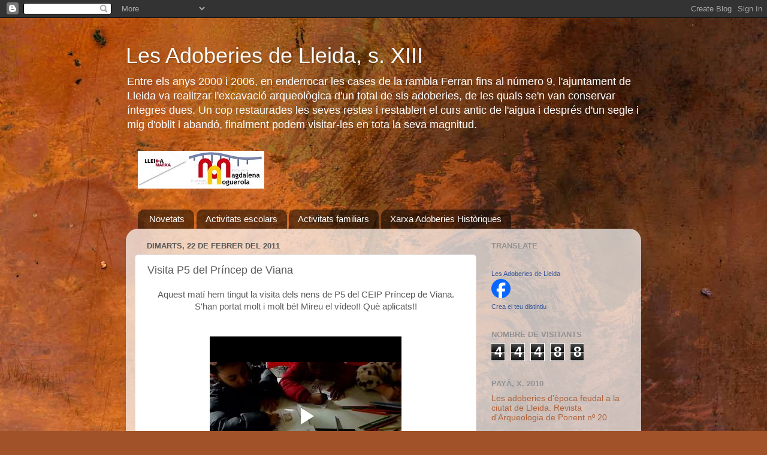

--- FILE ---
content_type: text/html; charset=UTF-8
request_url: https://lesadoberiesdelleida.blogspot.com/2011/02/visita-p5-del-princep-de-viana.html
body_size: 17886
content:
<!DOCTYPE html>
<html class='v2' dir='ltr' lang='ca'>
<head>
<link href='https://www.blogger.com/static/v1/widgets/335934321-css_bundle_v2.css' rel='stylesheet' type='text/css'/>
<meta content='width=1100' name='viewport'/>
<meta content='text/html; charset=UTF-8' http-equiv='Content-Type'/>
<meta content='blogger' name='generator'/>
<link href='https://lesadoberiesdelleida.blogspot.com/favicon.ico' rel='icon' type='image/x-icon'/>
<link href='http://lesadoberiesdelleida.blogspot.com/2011/02/visita-p5-del-princep-de-viana.html' rel='canonical'/>
<link rel="alternate" type="application/atom+xml" title="Les Adoberies de Lleida, s. XIII - Atom" href="https://lesadoberiesdelleida.blogspot.com/feeds/posts/default" />
<link rel="alternate" type="application/rss+xml" title="Les Adoberies de Lleida, s. XIII - RSS" href="https://lesadoberiesdelleida.blogspot.com/feeds/posts/default?alt=rss" />
<link rel="service.post" type="application/atom+xml" title="Les Adoberies de Lleida, s. XIII - Atom" href="https://www.blogger.com/feeds/6285503380568816446/posts/default" />

<link rel="alternate" type="application/atom+xml" title="Les Adoberies de Lleida, s. XIII - Atom" href="https://lesadoberiesdelleida.blogspot.com/feeds/5207158430583060342/comments/default" />
<!--Can't find substitution for tag [blog.ieCssRetrofitLinks]-->
<meta content='http://lesadoberiesdelleida.blogspot.com/2011/02/visita-p5-del-princep-de-viana.html' property='og:url'/>
<meta content='Visita P5 del Príncep de Viana' property='og:title'/>
<meta content='Aquest matí hem tingut la visita dels nens de P5 del CEIP Príncep de Viana. S&#39;han portat molt i molt bé! Mireu el vídeo!! Què aplicats!!   ' property='og:description'/>
<title>Les Adoberies de Lleida, s. XIII: Visita P5 del Príncep de Viana</title>
<style id='page-skin-1' type='text/css'><!--
/*-----------------------------------------------
Blogger Template Style
Name:     Picture Window
Designer: Blogger
URL:      www.blogger.com
----------------------------------------------- */
/* Content
----------------------------------------------- */
body {
font: normal normal 15px Arial, Tahoma, Helvetica, FreeSans, sans-serif;
color: #585858;
background: #a15229 url(//themes.googleusercontent.com/image?id=12M1ivJRt8gQ_vmsbhD5o--6j-EBRxKGsy7dI7BM7MQOqlYpj4q6qsrZMDDuy4MVBQaC3) no-repeat fixed top center /* Credit: billnoll (http://www.istockphoto.com/googleimages.php?id=6035790&platform=blogger) */;
}
html body .region-inner {
min-width: 0;
max-width: 100%;
width: auto;
}
.content-outer {
font-size: 90%;
}
a:link {
text-decoration:none;
color: #af623a;
}
a:visited {
text-decoration:none;
color: #cf9171;
}
a:hover {
text-decoration:underline;
color: #ff7241;
}
.content-outer {
background: transparent none repeat scroll top left;
-moz-border-radius: 0;
-webkit-border-radius: 0;
-goog-ms-border-radius: 0;
border-radius: 0;
-moz-box-shadow: 0 0 0 rgba(0, 0, 0, .15);
-webkit-box-shadow: 0 0 0 rgba(0, 0, 0, .15);
-goog-ms-box-shadow: 0 0 0 rgba(0, 0, 0, .15);
box-shadow: 0 0 0 rgba(0, 0, 0, .15);
margin: 20px auto;
}
.content-inner {
padding: 0;
}
/* Header
----------------------------------------------- */
.header-outer {
background: transparent none repeat-x scroll top left;
_background-image: none;
color: #ffffff;
-moz-border-radius: 0;
-webkit-border-radius: 0;
-goog-ms-border-radius: 0;
border-radius: 0;
}
.Header img, .Header #header-inner {
-moz-border-radius: 0;
-webkit-border-radius: 0;
-goog-ms-border-radius: 0;
border-radius: 0;
}
.header-inner .Header .titlewrapper,
.header-inner .Header .descriptionwrapper {
padding-left: 0;
padding-right: 0;
}
.Header h1 {
font: normal normal 36px Arial, Tahoma, Helvetica, FreeSans, sans-serif;
text-shadow: 1px 1px 3px rgba(0, 0, 0, 0.3);
}
.Header h1 a {
color: #ffffff;
}
.Header .description {
font-size: 130%;
}
/* Tabs
----------------------------------------------- */
.tabs-inner {
margin: .5em 20px 0;
padding: 0;
}
.tabs-inner .section {
margin: 0;
}
.tabs-inner .widget ul {
padding: 0;
background: transparent none repeat scroll bottom;
-moz-border-radius: 0;
-webkit-border-radius: 0;
-goog-ms-border-radius: 0;
border-radius: 0;
}
.tabs-inner .widget li {
border: none;
}
.tabs-inner .widget li a {
display: inline-block;
padding: .5em 1em;
margin-right: .25em;
color: #ffffff;
font: normal normal 15px Arial, Tahoma, Helvetica, FreeSans, sans-serif;
-moz-border-radius: 10px 10px 0 0;
-webkit-border-top-left-radius: 10px;
-webkit-border-top-right-radius: 10px;
-goog-ms-border-radius: 10px 10px 0 0;
border-radius: 10px 10px 0 0;
background: transparent url(https://resources.blogblog.com/blogblog/data/1kt/transparent/black50.png) repeat scroll top left;
border-right: 1px solid transparent;
}
.tabs-inner .widget li:first-child a {
padding-left: 1.25em;
-moz-border-radius-topleft: 10px;
-moz-border-radius-bottomleft: 0;
-webkit-border-top-left-radius: 10px;
-webkit-border-bottom-left-radius: 0;
-goog-ms-border-top-left-radius: 10px;
-goog-ms-border-bottom-left-radius: 0;
border-top-left-radius: 10px;
border-bottom-left-radius: 0;
}
.tabs-inner .widget li.selected a,
.tabs-inner .widget li a:hover {
position: relative;
z-index: 1;
background: transparent url(https://resources.blogblog.com/blogblog/data/1kt/transparent/white80.png) repeat scroll bottom;
color: #af623a;
-moz-box-shadow: 0 0 3px rgba(0, 0, 0, .15);
-webkit-box-shadow: 0 0 3px rgba(0, 0, 0, .15);
-goog-ms-box-shadow: 0 0 3px rgba(0, 0, 0, .15);
box-shadow: 0 0 3px rgba(0, 0, 0, .15);
}
/* Headings
----------------------------------------------- */
h2 {
font: bold normal 13px Arial, Tahoma, Helvetica, FreeSans, sans-serif;
text-transform: uppercase;
color: #919191;
margin: .5em 0;
}
/* Main
----------------------------------------------- */
.main-outer {
background: transparent url(https://resources.blogblog.com/blogblog/data/1kt/transparent/white80.png) repeat scroll top left;
-moz-border-radius: 20px 20px 0 0;
-webkit-border-top-left-radius: 20px;
-webkit-border-top-right-radius: 20px;
-webkit-border-bottom-left-radius: 0;
-webkit-border-bottom-right-radius: 0;
-goog-ms-border-radius: 20px 20px 0 0;
border-radius: 20px 20px 0 0;
-moz-box-shadow: 0 1px 3px rgba(0, 0, 0, .15);
-webkit-box-shadow: 0 1px 3px rgba(0, 0, 0, .15);
-goog-ms-box-shadow: 0 1px 3px rgba(0, 0, 0, .15);
box-shadow: 0 1px 3px rgba(0, 0, 0, .15);
}
.main-inner {
padding: 15px 20px 20px;
}
.main-inner .column-center-inner {
padding: 0 0;
}
.main-inner .column-left-inner {
padding-left: 0;
}
.main-inner .column-right-inner {
padding-right: 0;
}
/* Posts
----------------------------------------------- */
h3.post-title {
margin: 0;
font: normal normal 18px Arial, Tahoma, Helvetica, FreeSans, sans-serif;
}
.comments h4 {
margin: 1em 0 0;
font: normal normal 18px Arial, Tahoma, Helvetica, FreeSans, sans-serif;
}
.date-header span {
color: #585858;
}
.post-outer {
background-color: #ffffff;
border: solid 1px #e0e0e0;
-moz-border-radius: 5px;
-webkit-border-radius: 5px;
border-radius: 5px;
-goog-ms-border-radius: 5px;
padding: 15px 20px;
margin: 0 -20px 20px;
}
.post-body {
line-height: 1.4;
font-size: 110%;
position: relative;
}
.post-header {
margin: 0 0 1.5em;
color: #a0a0a0;
line-height: 1.6;
}
.post-footer {
margin: .5em 0 0;
color: #a0a0a0;
line-height: 1.6;
}
#blog-pager {
font-size: 140%
}
#comments .comment-author {
padding-top: 1.5em;
border-top: dashed 1px #ccc;
border-top: dashed 1px rgba(128, 128, 128, .5);
background-position: 0 1.5em;
}
#comments .comment-author:first-child {
padding-top: 0;
border-top: none;
}
.avatar-image-container {
margin: .2em 0 0;
}
/* Comments
----------------------------------------------- */
.comments .comments-content .icon.blog-author {
background-repeat: no-repeat;
background-image: url([data-uri]);
}
.comments .comments-content .loadmore a {
border-top: 1px solid #ff7241;
border-bottom: 1px solid #ff7241;
}
.comments .continue {
border-top: 2px solid #ff7241;
}
/* Widgets
----------------------------------------------- */
.widget ul, .widget #ArchiveList ul.flat {
padding: 0;
list-style: none;
}
.widget ul li, .widget #ArchiveList ul.flat li {
border-top: dashed 1px #ccc;
border-top: dashed 1px rgba(128, 128, 128, .5);
}
.widget ul li:first-child, .widget #ArchiveList ul.flat li:first-child {
border-top: none;
}
.widget .post-body ul {
list-style: disc;
}
.widget .post-body ul li {
border: none;
}
/* Footer
----------------------------------------------- */
.footer-outer {
color:#d0d0d0;
background: transparent url(https://resources.blogblog.com/blogblog/data/1kt/transparent/black50.png) repeat scroll top left;
-moz-border-radius: 0 0 20px 20px;
-webkit-border-top-left-radius: 0;
-webkit-border-top-right-radius: 0;
-webkit-border-bottom-left-radius: 20px;
-webkit-border-bottom-right-radius: 20px;
-goog-ms-border-radius: 0 0 20px 20px;
border-radius: 0 0 20px 20px;
-moz-box-shadow: 0 1px 3px rgba(0, 0, 0, .15);
-webkit-box-shadow: 0 1px 3px rgba(0, 0, 0, .15);
-goog-ms-box-shadow: 0 1px 3px rgba(0, 0, 0, .15);
box-shadow: 0 1px 3px rgba(0, 0, 0, .15);
}
.footer-inner {
padding: 10px 20px 20px;
}
.footer-outer a {
color: #efb3a1;
}
.footer-outer a:visited {
color: #efae80;
}
.footer-outer a:hover {
color: #ff7241;
}
.footer-outer .widget h2 {
color: #b0b0b0;
}
/* Mobile
----------------------------------------------- */
html body.mobile {
height: auto;
}
html body.mobile {
min-height: 480px;
background-size: 100% auto;
}
.mobile .body-fauxcolumn-outer {
background: transparent none repeat scroll top left;
}
html .mobile .mobile-date-outer, html .mobile .blog-pager {
border-bottom: none;
background: transparent url(https://resources.blogblog.com/blogblog/data/1kt/transparent/white80.png) repeat scroll top left;
margin-bottom: 10px;
}
.mobile .date-outer {
background: transparent url(https://resources.blogblog.com/blogblog/data/1kt/transparent/white80.png) repeat scroll top left;
}
.mobile .header-outer, .mobile .main-outer,
.mobile .post-outer, .mobile .footer-outer {
-moz-border-radius: 0;
-webkit-border-radius: 0;
-goog-ms-border-radius: 0;
border-radius: 0;
}
.mobile .content-outer,
.mobile .main-outer,
.mobile .post-outer {
background: inherit;
border: none;
}
.mobile .content-outer {
font-size: 100%;
}
.mobile-link-button {
background-color: #af623a;
}
.mobile-link-button a:link, .mobile-link-button a:visited {
color: #ffffff;
}
.mobile-index-contents {
color: #585858;
}
.mobile .tabs-inner .PageList .widget-content {
background: transparent url(https://resources.blogblog.com/blogblog/data/1kt/transparent/white80.png) repeat scroll bottom;
color: #af623a;
}
.mobile .tabs-inner .PageList .widget-content .pagelist-arrow {
border-left: 1px solid transparent;
}

--></style>
<style id='template-skin-1' type='text/css'><!--
body {
min-width: 860px;
}
.content-outer, .content-fauxcolumn-outer, .region-inner {
min-width: 860px;
max-width: 860px;
_width: 860px;
}
.main-inner .columns {
padding-left: 0px;
padding-right: 260px;
}
.main-inner .fauxcolumn-center-outer {
left: 0px;
right: 260px;
/* IE6 does not respect left and right together */
_width: expression(this.parentNode.offsetWidth -
parseInt("0px") -
parseInt("260px") + 'px');
}
.main-inner .fauxcolumn-left-outer {
width: 0px;
}
.main-inner .fauxcolumn-right-outer {
width: 260px;
}
.main-inner .column-left-outer {
width: 0px;
right: 100%;
margin-left: -0px;
}
.main-inner .column-right-outer {
width: 260px;
margin-right: -260px;
}
#layout {
min-width: 0;
}
#layout .content-outer {
min-width: 0;
width: 800px;
}
#layout .region-inner {
min-width: 0;
width: auto;
}
body#layout div.add_widget {
padding: 8px;
}
body#layout div.add_widget a {
margin-left: 32px;
}
--></style>
<style>
    body {background-image:url(\/\/themes.googleusercontent.com\/image?id=12M1ivJRt8gQ_vmsbhD5o--6j-EBRxKGsy7dI7BM7MQOqlYpj4q6qsrZMDDuy4MVBQaC3);}
    
@media (max-width: 200px) { body {background-image:url(\/\/themes.googleusercontent.com\/image?id=12M1ivJRt8gQ_vmsbhD5o--6j-EBRxKGsy7dI7BM7MQOqlYpj4q6qsrZMDDuy4MVBQaC3&options=w200);}}
@media (max-width: 400px) and (min-width: 201px) { body {background-image:url(\/\/themes.googleusercontent.com\/image?id=12M1ivJRt8gQ_vmsbhD5o--6j-EBRxKGsy7dI7BM7MQOqlYpj4q6qsrZMDDuy4MVBQaC3&options=w400);}}
@media (max-width: 800px) and (min-width: 401px) { body {background-image:url(\/\/themes.googleusercontent.com\/image?id=12M1ivJRt8gQ_vmsbhD5o--6j-EBRxKGsy7dI7BM7MQOqlYpj4q6qsrZMDDuy4MVBQaC3&options=w800);}}
@media (max-width: 1200px) and (min-width: 801px) { body {background-image:url(\/\/themes.googleusercontent.com\/image?id=12M1ivJRt8gQ_vmsbhD5o--6j-EBRxKGsy7dI7BM7MQOqlYpj4q6qsrZMDDuy4MVBQaC3&options=w1200);}}
/* Last tag covers anything over one higher than the previous max-size cap. */
@media (min-width: 1201px) { body {background-image:url(\/\/themes.googleusercontent.com\/image?id=12M1ivJRt8gQ_vmsbhD5o--6j-EBRxKGsy7dI7BM7MQOqlYpj4q6qsrZMDDuy4MVBQaC3&options=w1600);}}
  </style>
<link href='https://www.blogger.com/dyn-css/authorization.css?targetBlogID=6285503380568816446&amp;zx=d3e40c6c-9457-4dbe-b26f-b373fe45be4b' media='none' onload='if(media!=&#39;all&#39;)media=&#39;all&#39;' rel='stylesheet'/><noscript><link href='https://www.blogger.com/dyn-css/authorization.css?targetBlogID=6285503380568816446&amp;zx=d3e40c6c-9457-4dbe-b26f-b373fe45be4b' rel='stylesheet'/></noscript>
<meta name='google-adsense-platform-account' content='ca-host-pub-1556223355139109'/>
<meta name='google-adsense-platform-domain' content='blogspot.com'/>

</head>
<body class='loading variant-open'>
<div class='navbar section' id='navbar' name='Barra de navegació'><div class='widget Navbar' data-version='1' id='Navbar1'><script type="text/javascript">
    function setAttributeOnload(object, attribute, val) {
      if(window.addEventListener) {
        window.addEventListener('load',
          function(){ object[attribute] = val; }, false);
      } else {
        window.attachEvent('onload', function(){ object[attribute] = val; });
      }
    }
  </script>
<div id="navbar-iframe-container"></div>
<script type="text/javascript" src="https://apis.google.com/js/platform.js"></script>
<script type="text/javascript">
      gapi.load("gapi.iframes:gapi.iframes.style.bubble", function() {
        if (gapi.iframes && gapi.iframes.getContext) {
          gapi.iframes.getContext().openChild({
              url: 'https://www.blogger.com/navbar/6285503380568816446?po\x3d5207158430583060342\x26origin\x3dhttps://lesadoberiesdelleida.blogspot.com',
              where: document.getElementById("navbar-iframe-container"),
              id: "navbar-iframe"
          });
        }
      });
    </script><script type="text/javascript">
(function() {
var script = document.createElement('script');
script.type = 'text/javascript';
script.src = '//pagead2.googlesyndication.com/pagead/js/google_top_exp.js';
var head = document.getElementsByTagName('head')[0];
if (head) {
head.appendChild(script);
}})();
</script>
</div></div>
<div class='body-fauxcolumns'>
<div class='fauxcolumn-outer body-fauxcolumn-outer'>
<div class='cap-top'>
<div class='cap-left'></div>
<div class='cap-right'></div>
</div>
<div class='fauxborder-left'>
<div class='fauxborder-right'></div>
<div class='fauxcolumn-inner'>
</div>
</div>
<div class='cap-bottom'>
<div class='cap-left'></div>
<div class='cap-right'></div>
</div>
</div>
</div>
<div class='content'>
<div class='content-fauxcolumns'>
<div class='fauxcolumn-outer content-fauxcolumn-outer'>
<div class='cap-top'>
<div class='cap-left'></div>
<div class='cap-right'></div>
</div>
<div class='fauxborder-left'>
<div class='fauxborder-right'></div>
<div class='fauxcolumn-inner'>
</div>
</div>
<div class='cap-bottom'>
<div class='cap-left'></div>
<div class='cap-right'></div>
</div>
</div>
</div>
<div class='content-outer'>
<div class='content-cap-top cap-top'>
<div class='cap-left'></div>
<div class='cap-right'></div>
</div>
<div class='fauxborder-left content-fauxborder-left'>
<div class='fauxborder-right content-fauxborder-right'></div>
<div class='content-inner'>
<header>
<div class='header-outer'>
<div class='header-cap-top cap-top'>
<div class='cap-left'></div>
<div class='cap-right'></div>
</div>
<div class='fauxborder-left header-fauxborder-left'>
<div class='fauxborder-right header-fauxborder-right'></div>
<div class='region-inner header-inner'>
<div class='header section' id='header' name='Capçalera'><div class='widget Header' data-version='1' id='Header1'>
<div id='header-inner'>
<div class='titlewrapper'>
<h1 class='title'>
<a href='https://lesadoberiesdelleida.blogspot.com/'>
Les Adoberies de Lleida, s. XIII
</a>
</h1>
</div>
<div class='descriptionwrapper'>
<p class='description'><span>Entre els anys 2000 i 2006, en enderrocar les cases de la rambla Ferran fins al número 9, l'ajuntament de Lleida va realitzar l'excavació arqueològica d'un total de sis adoberies, de les quals se'n van conservar íntegres dues. Un cop restaurades les seves restes i restablert el curs antic de l'aigua i després d'un segle i mig d'oblit i abandó, finalment podem visitar-les en tota la seva magnitud.</span></p>
</div>
</div>
</div></div>
</div>
</div>
<div class='header-cap-bottom cap-bottom'>
<div class='cap-left'></div>
<div class='cap-right'></div>
</div>
</div>
</header>
<div class='tabs-outer'>
<div class='tabs-cap-top cap-top'>
<div class='cap-left'></div>
<div class='cap-right'></div>
</div>
<div class='fauxborder-left tabs-fauxborder-left'>
<div class='fauxborder-right tabs-fauxborder-right'></div>
<div class='region-inner tabs-inner'>
<div class='tabs section' id='crosscol' name='Multicolumnes'><div class='widget Image' data-version='1' id='Image2'>
<div class='widget-content'>
<img alt='' height='63' id='Image2_img' src='//1.bp.blogspot.com/_2X5qogFN8d8/TKWZ1JKh2vI/AAAAAAAAAE8/pCrqBVE0to8/S748/Dibujo+3.bmp' width='211'/>
<br/>
</div>
<div class='clear'></div>
</div></div>
<div class='tabs section' id='crosscol-overflow' name='Cross-Column 2'><div class='widget PageList' data-version='1' id='PageList1'>
<div class='widget-content'>
<ul>
<li>
<a href='https://lesadoberiesdelleida.blogspot.com/'>Novetats</a>
</li>
<li>
<a href='https://lesadoberiesdelleida.blogspot.com/p/activitats-escolars.html'>Activitats escolars</a>
</li>
<li>
<a href='https://lesadoberiesdelleida.blogspot.com/p/activitats-familiars.html'>Activitats familiars</a>
</li>
<li>
<a href='https://lesadoberiesdelleida.blogspot.com/p/xarxa-adoberies-historiques.html'>Xarxa Adoberies Històriques</a>
</li>
</ul>
<div class='clear'></div>
</div>
</div></div>
</div>
</div>
<div class='tabs-cap-bottom cap-bottom'>
<div class='cap-left'></div>
<div class='cap-right'></div>
</div>
</div>
<div class='main-outer'>
<div class='main-cap-top cap-top'>
<div class='cap-left'></div>
<div class='cap-right'></div>
</div>
<div class='fauxborder-left main-fauxborder-left'>
<div class='fauxborder-right main-fauxborder-right'></div>
<div class='region-inner main-inner'>
<div class='columns fauxcolumns'>
<div class='fauxcolumn-outer fauxcolumn-center-outer'>
<div class='cap-top'>
<div class='cap-left'></div>
<div class='cap-right'></div>
</div>
<div class='fauxborder-left'>
<div class='fauxborder-right'></div>
<div class='fauxcolumn-inner'>
</div>
</div>
<div class='cap-bottom'>
<div class='cap-left'></div>
<div class='cap-right'></div>
</div>
</div>
<div class='fauxcolumn-outer fauxcolumn-left-outer'>
<div class='cap-top'>
<div class='cap-left'></div>
<div class='cap-right'></div>
</div>
<div class='fauxborder-left'>
<div class='fauxborder-right'></div>
<div class='fauxcolumn-inner'>
</div>
</div>
<div class='cap-bottom'>
<div class='cap-left'></div>
<div class='cap-right'></div>
</div>
</div>
<div class='fauxcolumn-outer fauxcolumn-right-outer'>
<div class='cap-top'>
<div class='cap-left'></div>
<div class='cap-right'></div>
</div>
<div class='fauxborder-left'>
<div class='fauxborder-right'></div>
<div class='fauxcolumn-inner'>
</div>
</div>
<div class='cap-bottom'>
<div class='cap-left'></div>
<div class='cap-right'></div>
</div>
</div>
<!-- corrects IE6 width calculation -->
<div class='columns-inner'>
<div class='column-center-outer'>
<div class='column-center-inner'>
<div class='main section' id='main' name='Principal'><div class='widget Blog' data-version='1' id='Blog1'>
<div class='blog-posts hfeed'>

          <div class="date-outer">
        
<h2 class='date-header'><span>dimarts, 22 de febrer del 2011</span></h2>

          <div class="date-posts">
        
<div class='post-outer'>
<div class='post hentry uncustomized-post-template' itemprop='blogPost' itemscope='itemscope' itemtype='http://schema.org/BlogPosting'>
<meta content='6285503380568816446' itemprop='blogId'/>
<meta content='5207158430583060342' itemprop='postId'/>
<a name='5207158430583060342'></a>
<h3 class='post-title entry-title' itemprop='name'>
Visita P5 del Príncep de Viana
</h3>
<div class='post-header'>
<div class='post-header-line-1'></div>
</div>
<div class='post-body entry-content' id='post-body-5207158430583060342' itemprop='description articleBody'>
<div class="separator" style="clear: both; text-align: center;">Aquest matí hem tingut la visita dels nens de P5 del CEIP Príncep de Viana. S'han portat molt i molt bé! Mireu el vídeo!! Què aplicats!!</div><div class="separator" style="clear: both; text-align: center;"><br />
</div><div class="separator" style="clear: both; text-align: center;"><br />
</div><div class="separator" style="clear: both; text-align: center;"><iframe allowfullscreen="allowfullscreen" class="b-hbp-video b-uploaded" frameborder="0" height="266" id="BLOGGER-video-9b63387d91ff9567-14679" mozallowfullscreen="mozallowfullscreen" src="https://www.blogger.com/video.g?token=AD6v5dzGKvZEWZQyns3PvqU6vbAQ2_6ShRziOQxo8aYXqA0WckAFiYkZk1RGmUmBjA5ARx1kHNpHEoPe0laqaRleGRQwbOp4uoavQIe4E-0ODymkKZhusFBEQoXPAVJO-lp2i-_ZGjbz" webkitallowfullscreen="webkitallowfullscreen" width="320"></iframe></div>
<div style='clear: both;'></div>
</div>
<div class='post-footer'>
<div class='post-footer-line post-footer-line-1'>
<span class='post-author vcard'>
Publicat per
<span class='fn' itemprop='author' itemscope='itemscope' itemtype='http://schema.org/Person'>
<meta content='https://www.blogger.com/profile/10152610810579185467' itemprop='url'/>
<a class='g-profile' href='https://www.blogger.com/profile/10152610810579185467' rel='author' title='author profile'>
<span itemprop='name'>Rambla de Ferran nº 9</span>
</a>
</span>
</span>
<span class='post-timestamp'>
</span>
<span class='post-comment-link'>
</span>
<span class='post-icons'>
<span class='item-action'>
<a href='https://www.blogger.com/email-post/6285503380568816446/5207158430583060342' title='Enviar missatge per correu electrònic'>
<img alt='' class='icon-action' height='13' src='https://resources.blogblog.com/img/icon18_email.gif' width='18'/>
</a>
</span>
<span class='item-control blog-admin pid-2134662411'>
<a href='https://www.blogger.com/post-edit.g?blogID=6285503380568816446&postID=5207158430583060342&from=pencil' title='Modificar el missatge'>
<img alt='' class='icon-action' height='18' src='https://resources.blogblog.com/img/icon18_edit_allbkg.gif' width='18'/>
</a>
</span>
</span>
<div class='post-share-buttons goog-inline-block'>
<a class='goog-inline-block share-button sb-email' href='https://www.blogger.com/share-post.g?blogID=6285503380568816446&postID=5207158430583060342&target=email' target='_blank' title='Envia per correu electrònic'><span class='share-button-link-text'>Envia per correu electrònic</span></a><a class='goog-inline-block share-button sb-blog' href='https://www.blogger.com/share-post.g?blogID=6285503380568816446&postID=5207158430583060342&target=blog' onclick='window.open(this.href, "_blank", "height=270,width=475"); return false;' target='_blank' title='BlogThis!'><span class='share-button-link-text'>BlogThis!</span></a><a class='goog-inline-block share-button sb-twitter' href='https://www.blogger.com/share-post.g?blogID=6285503380568816446&postID=5207158430583060342&target=twitter' target='_blank' title='Comparteix a X'><span class='share-button-link-text'>Comparteix a X</span></a><a class='goog-inline-block share-button sb-facebook' href='https://www.blogger.com/share-post.g?blogID=6285503380568816446&postID=5207158430583060342&target=facebook' onclick='window.open(this.href, "_blank", "height=430,width=640"); return false;' target='_blank' title='Comparteix a Facebook'><span class='share-button-link-text'>Comparteix a Facebook</span></a><a class='goog-inline-block share-button sb-pinterest' href='https://www.blogger.com/share-post.g?blogID=6285503380568816446&postID=5207158430583060342&target=pinterest' target='_blank' title='Comparteix a Pinterest'><span class='share-button-link-text'>Comparteix a Pinterest</span></a>
</div>
</div>
<div class='post-footer-line post-footer-line-2'>
<span class='post-labels'>
</span>
</div>
<div class='post-footer-line post-footer-line-3'>
<span class='post-location'>
</span>
</div>
</div>
</div>
<div class='comments' id='comments'>
<a name='comments'></a>
<h4>1 comentari:</h4>
<div class='comments-content'>
<script async='async' src='' type='text/javascript'></script>
<script type='text/javascript'>
    (function() {
      var items = null;
      var msgs = null;
      var config = {};

// <![CDATA[
      var cursor = null;
      if (items && items.length > 0) {
        cursor = parseInt(items[items.length - 1].timestamp) + 1;
      }

      var bodyFromEntry = function(entry) {
        var text = (entry &&
                    ((entry.content && entry.content.$t) ||
                     (entry.summary && entry.summary.$t))) ||
            '';
        if (entry && entry.gd$extendedProperty) {
          for (var k in entry.gd$extendedProperty) {
            if (entry.gd$extendedProperty[k].name == 'blogger.contentRemoved') {
              return '<span class="deleted-comment">' + text + '</span>';
            }
          }
        }
        return text;
      }

      var parse = function(data) {
        cursor = null;
        var comments = [];
        if (data && data.feed && data.feed.entry) {
          for (var i = 0, entry; entry = data.feed.entry[i]; i++) {
            var comment = {};
            // comment ID, parsed out of the original id format
            var id = /blog-(\d+).post-(\d+)/.exec(entry.id.$t);
            comment.id = id ? id[2] : null;
            comment.body = bodyFromEntry(entry);
            comment.timestamp = Date.parse(entry.published.$t) + '';
            if (entry.author && entry.author.constructor === Array) {
              var auth = entry.author[0];
              if (auth) {
                comment.author = {
                  name: (auth.name ? auth.name.$t : undefined),
                  profileUrl: (auth.uri ? auth.uri.$t : undefined),
                  avatarUrl: (auth.gd$image ? auth.gd$image.src : undefined)
                };
              }
            }
            if (entry.link) {
              if (entry.link[2]) {
                comment.link = comment.permalink = entry.link[2].href;
              }
              if (entry.link[3]) {
                var pid = /.*comments\/default\/(\d+)\?.*/.exec(entry.link[3].href);
                if (pid && pid[1]) {
                  comment.parentId = pid[1];
                }
              }
            }
            comment.deleteclass = 'item-control blog-admin';
            if (entry.gd$extendedProperty) {
              for (var k in entry.gd$extendedProperty) {
                if (entry.gd$extendedProperty[k].name == 'blogger.itemClass') {
                  comment.deleteclass += ' ' + entry.gd$extendedProperty[k].value;
                } else if (entry.gd$extendedProperty[k].name == 'blogger.displayTime') {
                  comment.displayTime = entry.gd$extendedProperty[k].value;
                }
              }
            }
            comments.push(comment);
          }
        }
        return comments;
      };

      var paginator = function(callback) {
        if (hasMore()) {
          var url = config.feed + '?alt=json&v=2&orderby=published&reverse=false&max-results=50';
          if (cursor) {
            url += '&published-min=' + new Date(cursor).toISOString();
          }
          window.bloggercomments = function(data) {
            var parsed = parse(data);
            cursor = parsed.length < 50 ? null
                : parseInt(parsed[parsed.length - 1].timestamp) + 1
            callback(parsed);
            window.bloggercomments = null;
          }
          url += '&callback=bloggercomments';
          var script = document.createElement('script');
          script.type = 'text/javascript';
          script.src = url;
          document.getElementsByTagName('head')[0].appendChild(script);
        }
      };
      var hasMore = function() {
        return !!cursor;
      };
      var getMeta = function(key, comment) {
        if ('iswriter' == key) {
          var matches = !!comment.author
              && comment.author.name == config.authorName
              && comment.author.profileUrl == config.authorUrl;
          return matches ? 'true' : '';
        } else if ('deletelink' == key) {
          return config.baseUri + '/comment/delete/'
               + config.blogId + '/' + comment.id;
        } else if ('deleteclass' == key) {
          return comment.deleteclass;
        }
        return '';
      };

      var replybox = null;
      var replyUrlParts = null;
      var replyParent = undefined;

      var onReply = function(commentId, domId) {
        if (replybox == null) {
          // lazily cache replybox, and adjust to suit this style:
          replybox = document.getElementById('comment-editor');
          if (replybox != null) {
            replybox.height = '250px';
            replybox.style.display = 'block';
            replyUrlParts = replybox.src.split('#');
          }
        }
        if (replybox && (commentId !== replyParent)) {
          replybox.src = '';
          document.getElementById(domId).insertBefore(replybox, null);
          replybox.src = replyUrlParts[0]
              + (commentId ? '&parentID=' + commentId : '')
              + '#' + replyUrlParts[1];
          replyParent = commentId;
        }
      };

      var hash = (window.location.hash || '#').substring(1);
      var startThread, targetComment;
      if (/^comment-form_/.test(hash)) {
        startThread = hash.substring('comment-form_'.length);
      } else if (/^c[0-9]+$/.test(hash)) {
        targetComment = hash.substring(1);
      }

      // Configure commenting API:
      var configJso = {
        'maxDepth': config.maxThreadDepth
      };
      var provider = {
        'id': config.postId,
        'data': items,
        'loadNext': paginator,
        'hasMore': hasMore,
        'getMeta': getMeta,
        'onReply': onReply,
        'rendered': true,
        'initComment': targetComment,
        'initReplyThread': startThread,
        'config': configJso,
        'messages': msgs
      };

      var render = function() {
        if (window.goog && window.goog.comments) {
          var holder = document.getElementById('comment-holder');
          window.goog.comments.render(holder, provider);
        }
      };

      // render now, or queue to render when library loads:
      if (window.goog && window.goog.comments) {
        render();
      } else {
        window.goog = window.goog || {};
        window.goog.comments = window.goog.comments || {};
        window.goog.comments.loadQueue = window.goog.comments.loadQueue || [];
        window.goog.comments.loadQueue.push(render);
      }
    })();
// ]]>
  </script>
<div id='comment-holder'>
<div class="comment-thread toplevel-thread"><ol id="top-ra"><li class="comment" id="c7889859184463228866"><div class="avatar-image-container"><img src="//resources.blogblog.com/img/blank.gif" alt=""/></div><div class="comment-block"><div class="comment-header"><cite class="user">Anònim</cite><span class="icon user "></span><span class="datetime secondary-text"><a rel="nofollow" href="https://lesadoberiesdelleida.blogspot.com/2011/02/visita-p5-del-princep-de-viana.html?showComment=1298579350227#c7889859184463228866">24 de febrer del 2011, a les 12:29</a></span></div><p class="comment-content">Es veu que s&#39;ho van passar genial!</p><span class="comment-actions secondary-text"><a class="comment-reply" target="_self" data-comment-id="7889859184463228866">Respon</a><span class="item-control blog-admin blog-admin pid-2132967492"><a target="_self" href="https://www.blogger.com/comment/delete/6285503380568816446/7889859184463228866">Elimina</a></span></span></div><div class="comment-replies"><div id="c7889859184463228866-rt" class="comment-thread inline-thread hidden"><span class="thread-toggle thread-expanded"><span class="thread-arrow"></span><span class="thread-count"><a target="_self">Respostes</a></span></span><ol id="c7889859184463228866-ra" class="thread-chrome thread-expanded"><div></div><div id="c7889859184463228866-continue" class="continue"><a class="comment-reply" target="_self" data-comment-id="7889859184463228866">Respon</a></div></ol></div></div><div class="comment-replybox-single" id="c7889859184463228866-ce"></div></li></ol><div id="top-continue" class="continue"><a class="comment-reply" target="_self">Afegeix un comentari</a></div><div class="comment-replybox-thread" id="top-ce"></div><div class="loadmore hidden" data-post-id="5207158430583060342"><a target="_self">Carrega&#39;n més...</a></div></div>
</div>
</div>
<p class='comment-footer'>
<div class='comment-form'>
<a name='comment-form'></a>
<p>
</p>
<a href='https://www.blogger.com/comment/frame/6285503380568816446?po=5207158430583060342&hl=ca&saa=85391&origin=https://lesadoberiesdelleida.blogspot.com' id='comment-editor-src'></a>
<iframe allowtransparency='true' class='blogger-iframe-colorize blogger-comment-from-post' frameborder='0' height='410px' id='comment-editor' name='comment-editor' src='' width='100%'></iframe>
<script src='https://www.blogger.com/static/v1/jsbin/2830521187-comment_from_post_iframe.js' type='text/javascript'></script>
<script type='text/javascript'>
      BLOG_CMT_createIframe('https://www.blogger.com/rpc_relay.html');
    </script>
</div>
</p>
<div id='backlinks-container'>
<div id='Blog1_backlinks-container'>
</div>
</div>
</div>
</div>

        </div></div>
      
</div>
<div class='blog-pager' id='blog-pager'>
<span id='blog-pager-newer-link'>
<a class='blog-pager-newer-link' href='https://lesadoberiesdelleida.blogspot.com/2011/02/visita-p3-del-ceip-princep-de-viana.html' id='Blog1_blog-pager-newer-link' title='Entrada més recent'>Entrada més recent</a>
</span>
<span id='blog-pager-older-link'>
<a class='blog-pager-older-link' href='https://lesadoberiesdelleida.blogspot.com/2011/02/fem-dissabte.html' id='Blog1_blog-pager-older-link' title='Entrada més antiga'>Entrada més antiga</a>
</span>
<a class='home-link' href='https://lesadoberiesdelleida.blogspot.com/'>Inici</a>
</div>
<div class='clear'></div>
<div class='post-feeds'>
<div class='feed-links'>
Subscriure's a:
<a class='feed-link' href='https://lesadoberiesdelleida.blogspot.com/feeds/5207158430583060342/comments/default' target='_blank' type='application/atom+xml'>Comentaris del missatge (Atom)</a>
</div>
</div>
</div></div>
</div>
</div>
<div class='column-left-outer'>
<div class='column-left-inner'>
<aside>
</aside>
</div>
</div>
<div class='column-right-outer'>
<div class='column-right-inner'>
<aside>
<div class='sidebar section' id='sidebar-right-1'><div class='widget Translate' data-version='1' id='Translate1'>
<h2 class='title'>Translate</h2>
<div id='google_translate_element'></div>
<script>
    function googleTranslateElementInit() {
      new google.translate.TranslateElement({
        pageLanguage: 'ca',
        autoDisplay: 'true',
        layout: google.translate.TranslateElement.InlineLayout.VERTICAL
      }, 'google_translate_element');
    }
  </script>
<script src='//translate.google.com/translate_a/element.js?cb=googleTranslateElementInit'></script>
<div class='clear'></div>
</div><div class='widget HTML' data-version='1' id='HTML2'>
<div class='widget-content'>
<!-- Facebook Badge START --><a href="http://ca-es.facebook.com/people/Les-Adoberies-de-Lleida/100001435934861" target="_TOP" style="font-family: &quot;lucida grande&quot;,tahoma,verdana,arial,sans-serif; font-size: 11px; font-variant: normal; font-style: normal; font-weight: normal; color: #3B5998; text-decoration: none;" title="Les Adoberies de Lleida">Les Adoberies de Lleida</a><br/><a href="http://ca-es.facebook.com/people/Les-Adoberies-de-Lleida/100001435934861" target="_TOP" title="Les Adoberies de Lleida"><img src="https://lh3.googleusercontent.com/blogger_img_proxy/AEn0k_tLkFOs5QrXPoF42YP6PCf-c9YzYfHnqaee9gZrMYD0_jaoEzLNlEPB3mW9D6W93lJCuCkEFiW5ddhWADkZTT_vYiuiaw2DMqHRbjetPW-rk4DvK3Fvbk9UMAJ2K4-Py-EvgBqAxg=s0-d" style="border: 0px;"></a><br/><a href="http://ca-es.facebook.com/badges/" target="_TOP" style="font-family: &quot;lucida grande&quot;,tahoma,verdana,arial,sans-serif; font-size: 11px; font-variant: normal; font-style: normal; font-weight: normal; color: #3B5998; text-decoration: none;" title="Fes el teu propi distintiu!">Crea el teu distintiu</a><!-- Facebook Badge END -->
</div>
<div class='clear'></div>
</div><div class='widget Stats' data-version='1' id='Stats1'>
<h2>Nombre de visitants</h2>
<div class='widget-content'>
<div id='Stats1_content' style='display: none;'>
<span class='counter-wrapper graph-counter-wrapper' id='Stats1_totalCount'>
</span>
<div class='clear'></div>
</div>
</div>
</div><div class='widget LinkList' data-version='1' id='LinkList5'>
<h2>Payà, X. 2010</h2>
<div class='widget-content'>
<ul>
<li><a href='http://www.rap.cat/online/rap20/rap20_027.pdf'>Les adoberies d&#8217;època feudal a la ciutat de Lleida. Revista d'Arqueologia de Ponent nº 20</a></li>
</ul>
<div class='clear'></div>
</div>
</div><div class='widget LinkList' data-version='1' id='LinkList4'>
<h2>Fullets informatius</h2>
<div class='widget-content'>
<ul>
<li><a href='https://docs.google.com/viewer?a=v&pid=explorer&chrome=true&srcid=0B6DC3akmQPJNMWZlYzMwYjUtYjNkOC00ZmMzLTljODYtNjVhYmVhOGQ1NjJk&hl=en'>Guia d'activitats didàctiques</a></li>
<li><a href='https://docs.google.com/viewer?a=v&pid=explorer&chrome=true&srcid=0B6DC3akmQPJNNDRhOWJkOTAtMGVkYS00ZjBlLWI0OGQtNmNhNDAwNjI2YTU0&hl=en'>Anglès i francès</a></li>
<li><a href='https://docs.google.com/leaf?id=0B6DC3akmQPJNOTU3ZTJiZTAtMzZmMC00ZTk4LWJmYWQtZTYyODAzYWIzYzc4&hl=en'>Castellà</a></li>
<li><a href='https://docs.google.com/viewer?a=v&pid=explorer&chrome=true&srcid=0B6DC3akmQPJNZWI1MzIzMzUtOWVlZC00YTAxLTk4Y2YtYTZhOGUyMDM0MWJm&hl=en'>Català</a></li>
<li><a href='https://docs.google.com/viewer?a=v&pid=explorer&chrome=true&srcid=0B6DC3akmQPJNYWE5YzQwMGUtNjlkOC00ZTI0LWFlZDktNDM5NWI0ZmIyNGNj&hl=en'>Lleida Secreta</a></li>
<li><a href='https://docs.google.com/leaf?id=0B6DC3akmQPJNOTQzN2Q1MTEtYTg0Yy00MjEwLTg2NDAtNGQzMTU1YTEyNmJj&hl=en'>Tríptic Xarxa, primera part</a></li>
<li><a href='https://docs.google.com/leaf?id=0B6DC3akmQPJNZGNmYWIyODEtNjE3Ni00YzM2LTkxNDEtOGJhM2NmYjZlYTZk&hl=en'>Tríptic Xarxa, segona part</a></li>
</ul>
<div class='clear'></div>
</div>
</div><div class='widget Profile' data-version='1' id='Profile1'>
<h2>Ens trobaràs a:</h2>
<div class='widget-content'>
<a href='https://www.blogger.com/profile/10152610810579185467'><img alt='La meva foto' class='profile-img' height='60' src='//blogger.googleusercontent.com/img/b/R29vZ2xl/AVvXsEhSE_wjeDL2VXMqb1hZrCQdmtd2MG5VBTBA8fBj_5OmX1lPcmQhu8yKBo8gPeR61aHLympdRnr-bNNxkkFYDmBs_kTAMXX4NVVlpKO4K1oDVLoJ_61OjABog8K2kAkDpg/s220/DSC00005.jpg' width='80'/></a>
<dl class='profile-datablock'>
<dt class='profile-data'>
<a class='profile-name-link g-profile' href='https://www.blogger.com/profile/10152610810579185467' rel='author' style='background-image: url(//www.blogger.com/img/logo-16.png);'>
Rambla de Ferran nº 9
</a>
</dt>
<dd class='profile-textblock'>25007,Lleida
973225428</dd>
</dl>
<a class='profile-link' href='https://www.blogger.com/profile/10152610810579185467' rel='author'>Visualitza el meu perfil complet</a>
<div class='clear'></div>
</div>
</div><div class='widget Image' data-version='1' id='Image3'>
<div class='widget-content'>
<img alt='' height='123' id='Image3_img' src='https://blogger.googleusercontent.com/img/b/R29vZ2xl/AVvXsEjvf-IkiteQTGPDuTopd-Z8vtg6lRCVjDpxlph6drs5_lqm93PGziJngziC8R32jHIQ0DtCTx2z46kg_HEggGX-QQO-e7IUBs78xZDsjmy7-4CeHL0BtSfuyiiXkHMP65luyTqR0ZRTwR0/s250/logo+xarxa.bmp' width='250'/>
<br/>
</div>
<div class='clear'></div>
</div><div class='widget LinkList' data-version='1' id='LinkList3'>
<h2>Xarxa d'Adoberies Històriques de Catalunya</h2>
<div class='widget-content'>
<ul>
<li><a href='http://www.museugranollers.org/xarxa-adoberies/index.html'>Web de la Xarxa d'Adoberies Històriques</a></li>
<li><a href='http://www.igualadaturisme.cat/'>L'adoberia de Cal Granotes d'Igualada</a></li>
<li><a href='http://www.museutarrega.com/noticies/index.html'>L'adoberia del Molí de Codina de Tàrrega</a></li>
<li><a href='http://victurisme.ajvic.net/pell.asp'>Barri de les adoberies de Vic</a></li>
<li><a href='http://www.museugranollers.org/adoberia/index.html'>L'adoberia d'en Ginebreda de Granollers</a></li>
</ul>
<div class='clear'></div>
</div>
</div><div class='widget Text' data-version='1' id='Text1'>
<h2 class='title'>Bibliografia</h2>
<div class='widget-content'>
Payà X. 2010. <em>Les adoberies d'època feudal a la ciutat de Lleida</em>. Revista d'Arqueologia de Ponent, 20. Pàgs. 27-92. Universitat de Lleida<br/>VVAA. 2009. <em>La Pell</em>. Col&#183;lecció biodiversitat i tecnodiversitat, 6. Museu de la Ciència i de la Tècnica de Catalunya.<br/>VVAA. 1990. <em>Cal Granotes. Una adoberia del segle XVIII</em>. Museu Comarcal de l'Anoia. Igualada.<br/>
</div>
<div class='clear'></div>
</div><div class='widget BlogList' data-version='1' id='BlogList1'>
<h2 class='title'>Pla de Barris</h2>
<div class='widget-content'>
<div class='blog-list-container' id='BlogList1_container'>
<ul id='BlogList1_blogs'>
<li style='display: block;'>
<div class='blog-icon'>
<img data-lateloadsrc='https://lh3.googleusercontent.com/blogger_img_proxy/AEn0k_shwN9pRgPCTEAbbgWUAr8d4JyLiCem78nD4RiT4x6CW9xE_tnVJ4nFNFkcIynSGmhwQLbucxK-DywcDT59pcU5zTsIBLnkdBlvgkZS0UeJlk_cAe0NB356YQANzA=s16-w16-h16' height='16' width='16'/>
</div>
<div class='blog-content'>
<div class='blog-title'>
<a href='http://pladebarriscentrehistoric.blogspot.com/' target='_blank'>
Pla de Millora del Centre Històric de Lleida</a>
</div>
<div class='item-content'>
<span class='item-title'>
<a href='http://pladebarriscentrehistoric.blogspot.com/2012/06/2a-campanya-de-comerc-de-la-subxarxa-de.html' target='_blank'>
2a Campanya de comerç de la Subxarxa de Nuclis Antics
</a>
</span>
<div class='item-time'>
Fa 13 anys
</div>
</div>
</div>
<div style='clear: both;'></div>
</li>
<li style='display: block;'>
<div class='blog-icon'>
<img data-lateloadsrc='https://lh3.googleusercontent.com/blogger_img_proxy/AEn0k_tVXsoJsy6vIkYYpfsZuWUfFMNyQ11wIo6l4nyBrqRQYKBu1I09aKAvFemHFwOxPMC1HoRk3pS6O-sZ-csygmgvpREMUm3XN8EmW_HEE8H6ql2YmVnp6W9oY0Hh7GQ=s16-w16-h16' height='16' width='16'/>
</div>
<div class='blog-content'>
<div class='blog-title'>
<a href='http://plabarrismagdalenanoguerola.blogspot.com/' target='_blank'>
Oficina del Pla de Millora del Barri Portal de la Magdalena-Noguerola</a>
</div>
<div class='item-content'>
<span class='item-title'>
<a href='http://plabarrismagdalenanoguerola.blogspot.com/2012/03/inaguracio-el-proper-dissabte-les-18.html' target='_blank'>
Inaguració el proper dissabte a les 18 hores amb el Banyetes!
</a>
</span>
<div class='item-time'>
Fa 13 anys
</div>
</div>
</div>
<div style='clear: both;'></div>
</li>
</ul>
<div class='clear'></div>
</div>
</div>
</div><div class='widget BlogArchive' data-version='1' id='BlogArchive1'>
<h2>Arxiu del blog</h2>
<div class='widget-content'>
<div id='ArchiveList'>
<div id='BlogArchive1_ArchiveList'>
<ul class='hierarchy'>
<li class='archivedate collapsed'>
<a class='toggle' href='javascript:void(0)'>
<span class='zippy'>

        &#9658;&#160;
      
</span>
</a>
<a class='post-count-link' href='https://lesadoberiesdelleida.blogspot.com/2010/'>
10
</a>
<span class='post-count' dir='ltr'>(21)</span>
<ul class='hierarchy'>
<li class='archivedate collapsed'>
<a class='toggle' href='javascript:void(0)'>
<span class='zippy'>

        &#9658;&#160;
      
</span>
</a>
<a class='post-count-link' href='https://lesadoberiesdelleida.blogspot.com/2010/10/'>
d&#8217;octubre
</a>
<span class='post-count' dir='ltr'>(11)</span>
</li>
</ul>
<ul class='hierarchy'>
<li class='archivedate collapsed'>
<a class='toggle' href='javascript:void(0)'>
<span class='zippy'>

        &#9658;&#160;
      
</span>
</a>
<a class='post-count-link' href='https://lesadoberiesdelleida.blogspot.com/2010/11/'>
de novembre
</a>
<span class='post-count' dir='ltr'>(8)</span>
</li>
</ul>
<ul class='hierarchy'>
<li class='archivedate collapsed'>
<a class='toggle' href='javascript:void(0)'>
<span class='zippy'>

        &#9658;&#160;
      
</span>
</a>
<a class='post-count-link' href='https://lesadoberiesdelleida.blogspot.com/2010/12/'>
de desembre
</a>
<span class='post-count' dir='ltr'>(2)</span>
</li>
</ul>
</li>
</ul>
<ul class='hierarchy'>
<li class='archivedate expanded'>
<a class='toggle' href='javascript:void(0)'>
<span class='zippy toggle-open'>

        &#9660;&#160;
      
</span>
</a>
<a class='post-count-link' href='https://lesadoberiesdelleida.blogspot.com/2011/'>
11
</a>
<span class='post-count' dir='ltr'>(44)</span>
<ul class='hierarchy'>
<li class='archivedate collapsed'>
<a class='toggle' href='javascript:void(0)'>
<span class='zippy'>

        &#9658;&#160;
      
</span>
</a>
<a class='post-count-link' href='https://lesadoberiesdelleida.blogspot.com/2011/01/'>
de gener
</a>
<span class='post-count' dir='ltr'>(8)</span>
</li>
</ul>
<ul class='hierarchy'>
<li class='archivedate expanded'>
<a class='toggle' href='javascript:void(0)'>
<span class='zippy toggle-open'>

        &#9660;&#160;
      
</span>
</a>
<a class='post-count-link' href='https://lesadoberiesdelleida.blogspot.com/2011/02/'>
de febrer
</a>
<span class='post-count' dir='ltr'>(6)</span>
<ul class='posts'>
<li><a href='https://lesadoberiesdelleida.blogspot.com/2011/02/novetat-activitats-per-la-canalla-les.html'>Novetat: activitats familiars a Les Adoberies !!! ...</a></li>
<li><a href='https://lesadoberiesdelleida.blogspot.com/2011/02/visita-de-p4-del-ceip-princep-de-viana.html'>Visita de P4 del CEIP Príncep de Viana</a></li>
<li><a href='https://lesadoberiesdelleida.blogspot.com/2011/02/fem-dissabte-dema-comencem.html'>Fem dissabte!!! demà comencem!</a></li>
<li><a href='https://lesadoberiesdelleida.blogspot.com/2011/02/fem-dissabte.html'>Fem dissabte!</a></li>
<li><a href='https://lesadoberiesdelleida.blogspot.com/2011/02/visita-p5-del-princep-de-viana.html'>Visita P5 del Príncep de Viana</a></li>
<li><a href='https://lesadoberiesdelleida.blogspot.com/2011/02/visita-p3-del-ceip-princep-de-viana.html'>Visita P3 del CEIP Príncep de Viana</a></li>
</ul>
</li>
</ul>
<ul class='hierarchy'>
<li class='archivedate collapsed'>
<a class='toggle' href='javascript:void(0)'>
<span class='zippy'>

        &#9658;&#160;
      
</span>
</a>
<a class='post-count-link' href='https://lesadoberiesdelleida.blogspot.com/2011/03/'>
de març
</a>
<span class='post-count' dir='ltr'>(5)</span>
</li>
</ul>
<ul class='hierarchy'>
<li class='archivedate collapsed'>
<a class='toggle' href='javascript:void(0)'>
<span class='zippy'>

        &#9658;&#160;
      
</span>
</a>
<a class='post-count-link' href='https://lesadoberiesdelleida.blogspot.com/2011/04/'>
d&#8217;abril
</a>
<span class='post-count' dir='ltr'>(7)</span>
</li>
</ul>
<ul class='hierarchy'>
<li class='archivedate collapsed'>
<a class='toggle' href='javascript:void(0)'>
<span class='zippy'>

        &#9658;&#160;
      
</span>
</a>
<a class='post-count-link' href='https://lesadoberiesdelleida.blogspot.com/2011/05/'>
de maig
</a>
<span class='post-count' dir='ltr'>(7)</span>
</li>
</ul>
<ul class='hierarchy'>
<li class='archivedate collapsed'>
<a class='toggle' href='javascript:void(0)'>
<span class='zippy'>

        &#9658;&#160;
      
</span>
</a>
<a class='post-count-link' href='https://lesadoberiesdelleida.blogspot.com/2011/06/'>
de juny
</a>
<span class='post-count' dir='ltr'>(2)</span>
</li>
</ul>
<ul class='hierarchy'>
<li class='archivedate collapsed'>
<a class='toggle' href='javascript:void(0)'>
<span class='zippy'>

        &#9658;&#160;
      
</span>
</a>
<a class='post-count-link' href='https://lesadoberiesdelleida.blogspot.com/2011/07/'>
de juliol
</a>
<span class='post-count' dir='ltr'>(1)</span>
</li>
</ul>
<ul class='hierarchy'>
<li class='archivedate collapsed'>
<a class='toggle' href='javascript:void(0)'>
<span class='zippy'>

        &#9658;&#160;
      
</span>
</a>
<a class='post-count-link' href='https://lesadoberiesdelleida.blogspot.com/2011/08/'>
d&#8217;agost
</a>
<span class='post-count' dir='ltr'>(3)</span>
</li>
</ul>
<ul class='hierarchy'>
<li class='archivedate collapsed'>
<a class='toggle' href='javascript:void(0)'>
<span class='zippy'>

        &#9658;&#160;
      
</span>
</a>
<a class='post-count-link' href='https://lesadoberiesdelleida.blogspot.com/2011/09/'>
de setembre
</a>
<span class='post-count' dir='ltr'>(2)</span>
</li>
</ul>
<ul class='hierarchy'>
<li class='archivedate collapsed'>
<a class='toggle' href='javascript:void(0)'>
<span class='zippy'>

        &#9658;&#160;
      
</span>
</a>
<a class='post-count-link' href='https://lesadoberiesdelleida.blogspot.com/2011/11/'>
de novembre
</a>
<span class='post-count' dir='ltr'>(1)</span>
</li>
</ul>
<ul class='hierarchy'>
<li class='archivedate collapsed'>
<a class='toggle' href='javascript:void(0)'>
<span class='zippy'>

        &#9658;&#160;
      
</span>
</a>
<a class='post-count-link' href='https://lesadoberiesdelleida.blogspot.com/2011/12/'>
de desembre
</a>
<span class='post-count' dir='ltr'>(2)</span>
</li>
</ul>
</li>
</ul>
<ul class='hierarchy'>
<li class='archivedate collapsed'>
<a class='toggle' href='javascript:void(0)'>
<span class='zippy'>

        &#9658;&#160;
      
</span>
</a>
<a class='post-count-link' href='https://lesadoberiesdelleida.blogspot.com/2012/'>
12
</a>
<span class='post-count' dir='ltr'>(4)</span>
<ul class='hierarchy'>
<li class='archivedate collapsed'>
<a class='toggle' href='javascript:void(0)'>
<span class='zippy'>

        &#9658;&#160;
      
</span>
</a>
<a class='post-count-link' href='https://lesadoberiesdelleida.blogspot.com/2012/01/'>
de gener
</a>
<span class='post-count' dir='ltr'>(1)</span>
</li>
</ul>
<ul class='hierarchy'>
<li class='archivedate collapsed'>
<a class='toggle' href='javascript:void(0)'>
<span class='zippy'>

        &#9658;&#160;
      
</span>
</a>
<a class='post-count-link' href='https://lesadoberiesdelleida.blogspot.com/2012/05/'>
de maig
</a>
<span class='post-count' dir='ltr'>(1)</span>
</li>
</ul>
<ul class='hierarchy'>
<li class='archivedate collapsed'>
<a class='toggle' href='javascript:void(0)'>
<span class='zippy'>

        &#9658;&#160;
      
</span>
</a>
<a class='post-count-link' href='https://lesadoberiesdelleida.blogspot.com/2012/06/'>
de juny
</a>
<span class='post-count' dir='ltr'>(2)</span>
</li>
</ul>
</li>
</ul>
</div>
</div>
<div class='clear'></div>
</div>
</div><div class='widget LinkList' data-version='1' id='LinkList1'>
<h2>Enllaços</h2>
<div class='widget-content'>
<ul>
<li><a href='http://arqueologiaciutatdelleida.blogspot.com.es/'>Arqueologia de la ciutat de Lleida</a></li>
<li><a href='http://www.paeria.es/cat/'>Paeria de Lleida</a></li>
<li><a href='http://www.turismedelleida.com/'>Turisme de Lleida</a></li>
<li><a href='http://www.paeria.es/arqueologia/inici.htm'>Servei d'Arqueologia Lleida</a></li>
<li><a href='http://emu.paeria.es/'>Empresa Municipal d'Urbanisme</a></li>
</ul>
<div class='clear'></div>
</div>
</div><div class='widget PopularPosts' data-version='1' id='PopularPosts1'>
<h2>Entrades populars</h2>
<div class='widget-content popular-posts'>
<ul>
<li>
<div class='item-content'>
<div class='item-thumbnail'>
<a href='https://lesadoberiesdelleida.blogspot.com/2010/10/estrenem-nova-imatge.html' target='_blank'>
<img alt='' border='0' src='https://blogger.googleusercontent.com/img/b/R29vZ2xl/AVvXsEj2uYe5uQIDacCZalcIdijd3swCpgc-9bJbFriJl4dU14k-q0E0PQdZOntFS4pvvta3xxFhkqOXIXWoKTtux3E1Ww_l6ozmKiPViqTbvwgBlRVUlsDWnqtQq_SmXslJ2ggeIJYWfwxrhZc/w72-h72-p-k-no-nu/Adoberies_lleida+003.jpg'/>
</a>
</div>
<div class='item-title'><a href='https://lesadoberiesdelleida.blogspot.com/2010/10/estrenem-nova-imatge.html'>Estrenem nova imatge!!</a></div>
<div class='item-snippet'>D&#39;acord amb les noves tecnologies i a fi de superar-nos dia a dia estrenem un nou bloc de les Adoberies obert a un món de possibilitats!...</div>
</div>
<div style='clear: both;'></div>
</li>
<li>
<div class='item-content'>
<div class='item-thumbnail'>
<a href='https://lesadoberiesdelleida.blogspot.com/2012/06/canvi-dhorari.html' target='_blank'>
<img alt='' border='0' src='https://blogger.googleusercontent.com/img/b/R29vZ2xl/AVvXsEjoiGEL1aWlr3GCL7oclhUFpvote9f_lrdyVKaKzELkC4JdF6RR6K2EaxIR-lsx_VpRqWhVB0Xyc1ij2gUALM9pk4bOHXHRvl-vdynH8DkpZTUF88W4egPevpJx9ZdDtaMoigIylBlUq-4/w72-h72-p-k-no-nu/calendadoberies2.jpg'/>
</a>
</div>
<div class='item-title'><a href='https://lesadoberiesdelleida.blogspot.com/2012/06/canvi-dhorari.html'>Canvi d'horari</a></div>
<div class='item-snippet'> L&#39;horari d&#39;obertura de les Adoberies ha canviat, a partir d&#39;ara és de dilluns a divendres de 9:00 a 14:00.   A més, també es po...</div>
</div>
<div style='clear: both;'></div>
</li>
<li>
<div class='item-content'>
<div class='item-thumbnail'>
<a href='https://lesadoberiesdelleida.blogspot.com/2011/05/el-proces-dadobar-la-pell.html' target='_blank'>
<img alt='' border='0' src='https://lh3.googleusercontent.com/blogger_img_proxy/AEn0k_ur34DlXla3itIJwjz6QtD09S3fDZdDGOwSvHkvmlRqvdOAJY_m-2wW5ONRWy8ajsSSKXvy9x5rlwp00Or27K6eiKROrl0IVoYgXauBWg809zpD=w72-h72-n-k-no-nu'/>
</a>
</div>
<div class='item-title'><a href='https://lesadoberiesdelleida.blogspot.com/2011/05/el-proces-dadobar-la-pell.html'>El procés d'adobar la pell</a></div>
<div class='item-snippet'>Al poble d&#39;Allariz a Galícia, trobem el Parc Etnogràfic do Riu Arnoia ple d&#39;adoberies. Allariz és una zona tradicionalment lligada a...</div>
</div>
<div style='clear: both;'></div>
</li>
<li>
<div class='item-content'>
<div class='item-thumbnail'>
<a href='https://lesadoberiesdelleida.blogspot.com/2011/01/tarrega-adoberia-del-moli-del-codina.html' target='_blank'>
<img alt='' border='0' src='https://blogger.googleusercontent.com/img/b/R29vZ2xl/AVvXsEjP5RURDEU-NOpoFk4Y6vNjqK1PH0exEYCf1hYHc72q5ZFSllEz08_mEt_WoCFClSuuOdXwLt9sdEBiOjqtWQOjy-VrJYZ7p9W-Vql81xM5PHc-lS0Nih2qXa7zuNR_S1_5H8v5MXQKgis/w72-h72-p-k-no-nu/logo+xarxa.bmp'/>
</a>
</div>
<div class='item-title'><a href='https://lesadoberiesdelleida.blogspot.com/2011/01/tarrega-adoberia-del-moli-del-codina.html'>Tàrrega, adoberia del Molí del Codina</a></div>
<div class='item-snippet'> Les restes arqueològiques de l&#8217;adoberia del Molí del Codina, datades entre els segles XV i XVII, destaquen pel bon estat de conservació. S&#8217;...</div>
</div>
<div style='clear: both;'></div>
</li>
<li>
<div class='item-content'>
<div class='item-thumbnail'>
<a href='https://lesadoberiesdelleida.blogspot.com/2012/01/web-de-la-xarxa-dadoberies-historiques.html' target='_blank'>
<img alt='' border='0' src='https://blogger.googleusercontent.com/img/b/R29vZ2xl/AVvXsEhlh23n7FRq66UYYSsM4ID4n-po0HmO1VmDe-ZcJjwLsjHQIBU7dRHhYzrsw6gav2orQskrQMYR3iwUbGAzNobiF2_kYqD8Brnlq56urydRvWWK_6Krh-N9LT4xTMiKNGf0GTiu74I6rGM/w72-h72-p-k-no-nu/index.jpg'/>
</a>
</div>
<div class='item-title'><a href='https://lesadoberiesdelleida.blogspot.com/2012/01/web-de-la-xarxa-dadoberies-historiques.html'>Web de la Xarxa d'Adoberies Històriques de Catalunya</a></div>
<div class='item-snippet'>Si vols conèixer el Web de la Xarxa d&#39;Adoberies Històriques de Catalunya tens l&#39;enllaç a les pestanyes del costat o fes clic aquí . ...</div>
</div>
<div style='clear: both;'></div>
</li>
<li>
<div class='item-content'>
<div class='item-thumbnail'>
<a href='https://lesadoberiesdelleida.blogspot.com/2011/01/el-barri-de-les-adoberies-de-vic.html' target='_blank'>
<img alt='' border='0' src='https://blogger.googleusercontent.com/img/b/R29vZ2xl/AVvXsEhoafB0I7vo3_N9wGTPBMfYNyg9DIsu0nooUVrbB8omkcvrv45KdxcbqIzxG28wpYHOq-a09Aq2T3XAeCjAxvthFz0kIVl7Ki9waKLTuLymOTSwJ-ftYZPZT45QkernUgBsf1khGuQXq0s/w72-h72-p-k-no-nu/logo+xarxa.bmp'/>
</a>
</div>
<div class='item-title'><a href='https://lesadoberiesdelleida.blogspot.com/2011/01/el-barri-de-les-adoberies-de-vic.html'>El barri de les adoberies de Vic</a></div>
<div class='item-snippet'> El treball de la pell a Vic ha estat una de les activitats més característiques de la ciutat al llarg del temps. Testimoni d&#8217;aquesta indúst...</div>
</div>
<div style='clear: both;'></div>
</li>
<li>
<div class='item-content'>
<div class='item-thumbnail'>
<a href='https://lesadoberiesdelleida.blogspot.com/2011/01/ladoberia-den-ginebreda-de-granollers.html' target='_blank'>
<img alt='' border='0' src='https://blogger.googleusercontent.com/img/b/R29vZ2xl/AVvXsEi3sYQ5WumXnTd1DbSDKt2jJqdS3C_B2d5KN6RgAtiFvBZr1UPpGZ1utfLQA96NBZNprcCNMyTITO-tY-sjwoD2d6uuokobsf2tbZBR0SVAIVZ6JSEDK-Dq1XFfiRtnljKBpqBZ8oRxe9k/w72-h72-p-k-no-nu/logo+xarxa.bmp'/>
</a>
</div>
<div class='item-title'><a href='https://lesadoberiesdelleida.blogspot.com/2011/01/ladoberia-den-ginebreda-de-granollers.html'>L&#8217;adoberia d&#8217;en Ginebreda de Granollers</a></div>
<div class='item-snippet'> L&#8217;adoberia d&#8217;en Ginebreda és l&#8217;única documentada arqueològicament de la mitja dotzena d&#8217;adoberies que hi havia hagut a Granollers. S&#8217;ha con...</div>
</div>
<div style='clear: both;'></div>
</li>
<li>
<div class='item-content'>
<div class='item-thumbnail'>
<a href='https://lesadoberiesdelleida.blogspot.com/2010/10/les-cases-dels-adobers.html' target='_blank'>
<img alt='' border='0' src='https://blogger.googleusercontent.com/img/b/R29vZ2xl/AVvXsEhogpyceQkbui9CwHW4P7vsfvzAbavJAwOafxq42yKmWDql27yxjicFJo0bPPYJURQr09s1i3r4_NQM75ka0bEplvovjuygMe7yR3p5UWGi8DK50uh_B6pt9qXOUbdxA_hpzRyTZaaoVss/w72-h72-p-k-no-nu/planta+general+posterquadriptic+copia.jpg'/>
</a>
</div>
<div class='item-title'><a href='https://lesadoberiesdelleida.blogspot.com/2010/10/les-cases-dels-adobers.html'>Les cases dels adobers</a></div>
<div class='item-snippet'>  Les adoberies que avui podem visitar són dos obradors (els situats al núm. 9 de la&#160;Rambla Ferran )&#160;d&#39;un conjunt que ocupava l&#39;illa...</div>
</div>
<div style='clear: both;'></div>
</li>
<li>
<div class='item-content'>
<div class='item-title'><a href='https://lesadoberiesdelleida.blogspot.com/2012/06/el-diumenge-3-de-juny-obrim.html'>El diumenge 3 de juny obrim!</a></div>
<div class='item-snippet'>En el marc dels Diumenges de Portes Obertes de la Lleida Secreta , els pròxim dia 3 seran Les Adoberies les que des de les 10:30 a les 13:30...</div>
</div>
<div style='clear: both;'></div>
</li>
<li>
<div class='item-content'>
<div class='item-title'><a href='https://lesadoberiesdelleida.blogspot.com/2012/05/el-diumenge-dia-6-de-maig-obrim.html'>El diumenge, dia 6 de maig, obrim!</a></div>
<div class='item-snippet'> A més a més de l&#39;horari habitual, que&#160;fins al mes de juny es&#160;de dilluns a divendres de&#160;9:00 a 14:00 i dimarts i dijous també de 16:00 a...</div>
</div>
<div style='clear: both;'></div>
</li>
</ul>
<div class='clear'></div>
</div>
</div></div>
</aside>
</div>
</div>
</div>
<div style='clear: both'></div>
<!-- columns -->
</div>
<!-- main -->
</div>
</div>
<div class='main-cap-bottom cap-bottom'>
<div class='cap-left'></div>
<div class='cap-right'></div>
</div>
</div>
<footer>
<div class='footer-outer'>
<div class='footer-cap-top cap-top'>
<div class='cap-left'></div>
<div class='cap-right'></div>
</div>
<div class='fauxborder-left footer-fauxborder-left'>
<div class='fauxborder-right footer-fauxborder-right'></div>
<div class='region-inner footer-inner'>
<div class='foot section' id='footer-1'><div class='widget Image' data-version='1' id='Image1'>
<div class='widget-content'>
<img alt='' height='142' id='Image1_img' src='https://blogger.googleusercontent.com/img/b/R29vZ2xl/AVvXsEhOyVgOXPoRWCGhcSqHfXxW-btf5M9IQdadKfqCipp4Pch76rwZUJWuluKhYYvP1TIYHSE9XAFkRF5pwO2WCJ6tm4pitO4t9x5vFoJQhwrxWHR2SPf0oHIyvWqBujHQ3E8uinii1i8pd9k/s748/Dibujo.bmp' width='748'/>
<br/>
</div>
<div class='clear'></div>
</div></div>
<table border='0' cellpadding='0' cellspacing='0' class='section-columns columns-2'>
<tbody>
<tr>
<td class='first columns-cell'>
<div class='foot no-items section' id='footer-2-1'></div>
</td>
<td class='columns-cell'>
<div class='foot no-items section' id='footer-2-2'></div>
</td>
</tr>
</tbody>
</table>
<!-- outside of the include in order to lock Attribution widget -->
<div class='foot section' id='footer-3' name='Peu de pàgina'><div class='widget Attribution' data-version='1' id='Attribution1'>
<div class='widget-content' style='text-align: center;'>
Tema Picture Window. Imatges del tema creades per <a href='http://www.istockphoto.com/googleimages.php?id=6035790&platform=blogger&langregion=ca' target='_blank'>billnoll</a>. Amb la tecnologia de <a href='https://www.blogger.com' target='_blank'>Blogger</a>.
</div>
<div class='clear'></div>
</div></div>
</div>
</div>
<div class='footer-cap-bottom cap-bottom'>
<div class='cap-left'></div>
<div class='cap-right'></div>
</div>
</div>
</footer>
<!-- content -->
</div>
</div>
<div class='content-cap-bottom cap-bottom'>
<div class='cap-left'></div>
<div class='cap-right'></div>
</div>
</div>
</div>
<script type='text/javascript'>
    window.setTimeout(function() {
        document.body.className = document.body.className.replace('loading', '');
      }, 10);
  </script>

<script type="text/javascript" src="https://www.blogger.com/static/v1/widgets/3845888474-widgets.js"></script>
<script type='text/javascript'>
window['__wavt'] = 'AOuZoY5uUfapxZ-HC_2HwzlaVWpL5jT-qw:1768672555803';_WidgetManager._Init('//www.blogger.com/rearrange?blogID\x3d6285503380568816446','//lesadoberiesdelleida.blogspot.com/2011/02/visita-p5-del-princep-de-viana.html','6285503380568816446');
_WidgetManager._SetDataContext([{'name': 'blog', 'data': {'blogId': '6285503380568816446', 'title': 'Les Adoberies de Lleida, s. XIII', 'url': 'https://lesadoberiesdelleida.blogspot.com/2011/02/visita-p5-del-princep-de-viana.html', 'canonicalUrl': 'http://lesadoberiesdelleida.blogspot.com/2011/02/visita-p5-del-princep-de-viana.html', 'homepageUrl': 'https://lesadoberiesdelleida.blogspot.com/', 'searchUrl': 'https://lesadoberiesdelleida.blogspot.com/search', 'canonicalHomepageUrl': 'http://lesadoberiesdelleida.blogspot.com/', 'blogspotFaviconUrl': 'https://lesadoberiesdelleida.blogspot.com/favicon.ico', 'bloggerUrl': 'https://www.blogger.com', 'hasCustomDomain': false, 'httpsEnabled': true, 'enabledCommentProfileImages': true, 'gPlusViewType': 'FILTERED_POSTMOD', 'adultContent': false, 'analyticsAccountNumber': '', 'encoding': 'UTF-8', 'locale': 'ca', 'localeUnderscoreDelimited': 'ca', 'languageDirection': 'ltr', 'isPrivate': false, 'isMobile': false, 'isMobileRequest': false, 'mobileClass': '', 'isPrivateBlog': false, 'isDynamicViewsAvailable': true, 'feedLinks': '\x3clink rel\x3d\x22alternate\x22 type\x3d\x22application/atom+xml\x22 title\x3d\x22Les Adoberies de Lleida, s. XIII - Atom\x22 href\x3d\x22https://lesadoberiesdelleida.blogspot.com/feeds/posts/default\x22 /\x3e\n\x3clink rel\x3d\x22alternate\x22 type\x3d\x22application/rss+xml\x22 title\x3d\x22Les Adoberies de Lleida, s. XIII - RSS\x22 href\x3d\x22https://lesadoberiesdelleida.blogspot.com/feeds/posts/default?alt\x3drss\x22 /\x3e\n\x3clink rel\x3d\x22service.post\x22 type\x3d\x22application/atom+xml\x22 title\x3d\x22Les Adoberies de Lleida, s. XIII - Atom\x22 href\x3d\x22https://www.blogger.com/feeds/6285503380568816446/posts/default\x22 /\x3e\n\n\x3clink rel\x3d\x22alternate\x22 type\x3d\x22application/atom+xml\x22 title\x3d\x22Les Adoberies de Lleida, s. XIII - Atom\x22 href\x3d\x22https://lesadoberiesdelleida.blogspot.com/feeds/5207158430583060342/comments/default\x22 /\x3e\n', 'meTag': '', 'adsenseHostId': 'ca-host-pub-1556223355139109', 'adsenseHasAds': false, 'adsenseAutoAds': false, 'boqCommentIframeForm': true, 'loginRedirectParam': '', 'view': '', 'dynamicViewsCommentsSrc': '//www.blogblog.com/dynamicviews/4224c15c4e7c9321/js/comments.js', 'dynamicViewsScriptSrc': '//www.blogblog.com/dynamicviews/2dfa401275732ff9', 'plusOneApiSrc': 'https://apis.google.com/js/platform.js', 'disableGComments': true, 'interstitialAccepted': false, 'sharing': {'platforms': [{'name': 'Obt\xe9n l\x27enlla\xe7', 'key': 'link', 'shareMessage': 'Obt\xe9n l\x27enlla\xe7', 'target': ''}, {'name': 'Facebook', 'key': 'facebook', 'shareMessage': 'Comparteix a Facebook', 'target': 'facebook'}, {'name': 'BlogThis!', 'key': 'blogThis', 'shareMessage': 'BlogThis!', 'target': 'blog'}, {'name': 'X', 'key': 'twitter', 'shareMessage': 'Comparteix a X', 'target': 'twitter'}, {'name': 'Pinterest', 'key': 'pinterest', 'shareMessage': 'Comparteix a Pinterest', 'target': 'pinterest'}, {'name': 'Correu electr\xf2nic', 'key': 'email', 'shareMessage': 'Correu electr\xf2nic', 'target': 'email'}], 'disableGooglePlus': true, 'googlePlusShareButtonWidth': 0, 'googlePlusBootstrap': '\x3cscript type\x3d\x22text/javascript\x22\x3ewindow.___gcfg \x3d {\x27lang\x27: \x27ca\x27};\x3c/script\x3e'}, 'hasCustomJumpLinkMessage': false, 'jumpLinkMessage': 'M\xe9s informaci\xf3', 'pageType': 'item', 'postId': '5207158430583060342', 'pageName': 'Visita P5 del Pr\xedncep de Viana', 'pageTitle': 'Les Adoberies de Lleida, s. XIII: Visita P5 del Pr\xedncep de Viana'}}, {'name': 'features', 'data': {}}, {'name': 'messages', 'data': {'edit': 'Edita', 'linkCopiedToClipboard': 'L\x27enlla\xe7 s\x27ha copiat al porta-retalls.', 'ok': 'D\x27acord', 'postLink': 'Publica l\x27enlla\xe7'}}, {'name': 'template', 'data': {'name': 'Picture Window', 'localizedName': 'Picture Window', 'isResponsive': false, 'isAlternateRendering': false, 'isCustom': false, 'variant': 'open', 'variantId': 'open'}}, {'name': 'view', 'data': {'classic': {'name': 'classic', 'url': '?view\x3dclassic'}, 'flipcard': {'name': 'flipcard', 'url': '?view\x3dflipcard'}, 'magazine': {'name': 'magazine', 'url': '?view\x3dmagazine'}, 'mosaic': {'name': 'mosaic', 'url': '?view\x3dmosaic'}, 'sidebar': {'name': 'sidebar', 'url': '?view\x3dsidebar'}, 'snapshot': {'name': 'snapshot', 'url': '?view\x3dsnapshot'}, 'timeslide': {'name': 'timeslide', 'url': '?view\x3dtimeslide'}, 'isMobile': false, 'title': 'Visita P5 del Pr\xedncep de Viana', 'description': 'Aquest mat\xed hem tingut la visita dels nens de P5 del CEIP Pr\xedncep de Viana. S\x27han portat molt i molt b\xe9! Mireu el v\xeddeo!! Qu\xe8 aplicats!!   ', 'url': 'https://lesadoberiesdelleida.blogspot.com/2011/02/visita-p5-del-princep-de-viana.html', 'type': 'item', 'isSingleItem': true, 'isMultipleItems': false, 'isError': false, 'isPage': false, 'isPost': true, 'isHomepage': false, 'isArchive': false, 'isLabelSearch': false, 'postId': 5207158430583060342}}]);
_WidgetManager._RegisterWidget('_NavbarView', new _WidgetInfo('Navbar1', 'navbar', document.getElementById('Navbar1'), {}, 'displayModeFull'));
_WidgetManager._RegisterWidget('_HeaderView', new _WidgetInfo('Header1', 'header', document.getElementById('Header1'), {}, 'displayModeFull'));
_WidgetManager._RegisterWidget('_ImageView', new _WidgetInfo('Image2', 'crosscol', document.getElementById('Image2'), {'resize': false}, 'displayModeFull'));
_WidgetManager._RegisterWidget('_PageListView', new _WidgetInfo('PageList1', 'crosscol-overflow', document.getElementById('PageList1'), {'title': '', 'links': [{'isCurrentPage': false, 'href': 'https://lesadoberiesdelleida.blogspot.com/', 'title': 'Novetats'}, {'isCurrentPage': false, 'href': 'https://lesadoberiesdelleida.blogspot.com/p/activitats-escolars.html', 'id': '5367888828342417400', 'title': 'Activitats escolars'}, {'isCurrentPage': false, 'href': 'https://lesadoberiesdelleida.blogspot.com/p/activitats-familiars.html', 'id': '5892824283512517929', 'title': 'Activitats familiars'}, {'isCurrentPage': false, 'href': 'https://lesadoberiesdelleida.blogspot.com/p/xarxa-adoberies-historiques.html', 'id': '4710685203109207399', 'title': 'Xarxa Adoberies Hist\xf2riques'}], 'mobile': false, 'showPlaceholder': true, 'hasCurrentPage': false}, 'displayModeFull'));
_WidgetManager._RegisterWidget('_BlogView', new _WidgetInfo('Blog1', 'main', document.getElementById('Blog1'), {'cmtInteractionsEnabled': false, 'lightboxEnabled': true, 'lightboxModuleUrl': 'https://www.blogger.com/static/v1/jsbin/162532285-lbx__ca.js', 'lightboxCssUrl': 'https://www.blogger.com/static/v1/v-css/828616780-lightbox_bundle.css'}, 'displayModeFull'));
_WidgetManager._RegisterWidget('_TranslateView', new _WidgetInfo('Translate1', 'sidebar-right-1', document.getElementById('Translate1'), {}, 'displayModeFull'));
_WidgetManager._RegisterWidget('_HTMLView', new _WidgetInfo('HTML2', 'sidebar-right-1', document.getElementById('HTML2'), {}, 'displayModeFull'));
_WidgetManager._RegisterWidget('_StatsView', new _WidgetInfo('Stats1', 'sidebar-right-1', document.getElementById('Stats1'), {'title': 'Nombre de visitants', 'showGraphicalCounter': true, 'showAnimatedCounter': true, 'showSparkline': false, 'statsUrl': '//lesadoberiesdelleida.blogspot.com/b/stats?style\x3dBLACK_TRANSPARENT\x26timeRange\x3dALL_TIME\x26token\x3dAPq4FmBBG_Dg-80213spjk6sY48ZI-lNqhO093wjVlt-RZw6ll8ZfQ2N_TW4HOVeyCgTMTbQiJkjUr9WiFV9bnxnMTWFmAlGjQ'}, 'displayModeFull'));
_WidgetManager._RegisterWidget('_LinkListView', new _WidgetInfo('LinkList5', 'sidebar-right-1', document.getElementById('LinkList5'), {}, 'displayModeFull'));
_WidgetManager._RegisterWidget('_LinkListView', new _WidgetInfo('LinkList4', 'sidebar-right-1', document.getElementById('LinkList4'), {}, 'displayModeFull'));
_WidgetManager._RegisterWidget('_ProfileView', new _WidgetInfo('Profile1', 'sidebar-right-1', document.getElementById('Profile1'), {}, 'displayModeFull'));
_WidgetManager._RegisterWidget('_ImageView', new _WidgetInfo('Image3', 'sidebar-right-1', document.getElementById('Image3'), {'resize': false}, 'displayModeFull'));
_WidgetManager._RegisterWidget('_LinkListView', new _WidgetInfo('LinkList3', 'sidebar-right-1', document.getElementById('LinkList3'), {}, 'displayModeFull'));
_WidgetManager._RegisterWidget('_TextView', new _WidgetInfo('Text1', 'sidebar-right-1', document.getElementById('Text1'), {}, 'displayModeFull'));
_WidgetManager._RegisterWidget('_BlogListView', new _WidgetInfo('BlogList1', 'sidebar-right-1', document.getElementById('BlogList1'), {'numItemsToShow': 0, 'totalItems': 2}, 'displayModeFull'));
_WidgetManager._RegisterWidget('_BlogArchiveView', new _WidgetInfo('BlogArchive1', 'sidebar-right-1', document.getElementById('BlogArchive1'), {'languageDirection': 'ltr', 'loadingMessage': 'S\x27est\xe0 carregant\x26hellip;'}, 'displayModeFull'));
_WidgetManager._RegisterWidget('_LinkListView', new _WidgetInfo('LinkList1', 'sidebar-right-1', document.getElementById('LinkList1'), {}, 'displayModeFull'));
_WidgetManager._RegisterWidget('_PopularPostsView', new _WidgetInfo('PopularPosts1', 'sidebar-right-1', document.getElementById('PopularPosts1'), {}, 'displayModeFull'));
_WidgetManager._RegisterWidget('_ImageView', new _WidgetInfo('Image1', 'footer-1', document.getElementById('Image1'), {'resize': false}, 'displayModeFull'));
_WidgetManager._RegisterWidget('_AttributionView', new _WidgetInfo('Attribution1', 'footer-3', document.getElementById('Attribution1'), {}, 'displayModeFull'));
</script>
</body>
</html>

--- FILE ---
content_type: text/html; charset=UTF-8
request_url: https://www.blogger.com/video.g?token=AD6v5dzGKvZEWZQyns3PvqU6vbAQ2_6ShRziOQxo8aYXqA0WckAFiYkZk1RGmUmBjA5ARx1kHNpHEoPe0laqaRleGRQwbOp4uoavQIe4E-0ODymkKZhusFBEQoXPAVJO-lp2i-_ZGjbz
body_size: 413
content:
<!DOCTYPE HTML PUBLIC "-//W3C//DTD HTML 4.01//EN" "http://www.w3.org/TR/html4/strict.dtd"><html dir="ltr"><head><style type="text/css">
        body,
        .main,
        #videocontainer,
        .thumbnail-holder,
        .play-button {
          background: black;
          height: 100vh;
          margin: 0;
          overflow: hidden;
          position: absolute;
          width: 100%;
        }

        #videocontainer.type-BLOGGER_UPLOADED .thumbnail-holder {
          background-size: contain;
        }

        .thumbnail-holder {
          background-repeat: no-repeat;
          background-position: center;
          z-index: 10;
        }

        .play-button {
          background: url('https://www.gstatic.com/images/icons/material/system/1x/play_arrow_white_48dp.png') rgba(0,0,0,0.1) no-repeat center;
          cursor: pointer;
          display: block;
          z-index: 20;
        }
      </style>
<script type="text/javascript">
        var VIDEO_CONFIG = {"thumbnail":"https://i9.ytimg.com/vi_blogger/m2M4fZH_lWc/1.jpg?sqp=CKyar8sGGPDEAfqGspsBBgjAAhC0AQ&rs=AMzJL3mMlZEQfehHb-viTAdZ09VCo4fRWQ","iframe_id":"BLOGGER-video-9b63387d91ff9567-14679","allow_resize":false,"streams":[{"play_url":"https://rr5---sn-vgqsrns6.googlevideo.com/videoplayback?expire=1768701356&ei=LM1racGmKITt_tcP99OrkAI&ip=3.16.44.23&id=9b63387d91ff9567&itag=18&source=blogger&xpc=Egho7Zf3LnoBAQ%3D%3D&cps=1&met=1768672556,&mh=EE&mm=31&mn=sn-vgqsrns6&ms=au&mv=u&mvi=5&pl=21&rms=au,au&susc=bl&eaua=J4u3jgVranU&mime=video/mp4&vprv=1&rqh=1&dur=61.672&lmt=1700262506562272&mt=1768671134&txp=0011224&sparams=expire,ei,ip,id,itag,source,xpc,susc,eaua,mime,vprv,rqh,dur,lmt&sig=AJfQdSswRAIgTu3yMJSs8VVbpbCt_pwkYkGC2OuU7L4fYMVCd-d49gECIEHebKDxuuAYuRS6KKawb-Wb5sDoYVIJ_wTE_3aGgm0E&lsparams=cps,met,mh,mm,mn,ms,mv,mvi,pl,rms&lsig=APaTxxMwRgIhAJ6i2TC6IRXR4Kd3VuEkOviZ65t3uP9ayO_jAXYKndgrAiEA0S1cQu_qv2Hq-FRs1Q7_2IXy536OjoQEuvqv_sMJLbw%3D","format_id":18}]}
      </script></head>
<body><div class="main"><div id="videocontainer" class="type-BLOGGER_UPLOADED"><div class="thumbnail-holder"></div>
<div class="play-button"></div></div></div>
<script type="text/javascript" src="https://www.blogger.com/static/v1/jsbin/3245339219-video_compiled.js"></script>
</body></html>

--- FILE ---
content_type: text/html; charset=UTF-8
request_url: https://lesadoberiesdelleida.blogspot.com/b/stats?style=BLACK_TRANSPARENT&timeRange=ALL_TIME&token=APq4FmBBG_Dg-80213spjk6sY48ZI-lNqhO093wjVlt-RZw6ll8ZfQ2N_TW4HOVeyCgTMTbQiJkjUr9WiFV9bnxnMTWFmAlGjQ
body_size: -19
content:
{"total":44488,"sparklineOptions":{"backgroundColor":{"fillOpacity":0.1,"fill":"#000000"},"series":[{"areaOpacity":0.3,"color":"#202020"}]},"sparklineData":[[0,8],[1,3],[2,12],[3,8],[4,5],[5,3],[6,22],[7,17],[8,38],[9,43],[10,20],[11,10],[12,15],[13,8],[14,5],[15,10],[16,3],[17,3],[18,8],[19,3],[20,18],[21,53],[22,42],[23,28],[24,35],[25,88],[26,68],[27,13],[28,3],[29,10]],"nextTickMs":3600000}